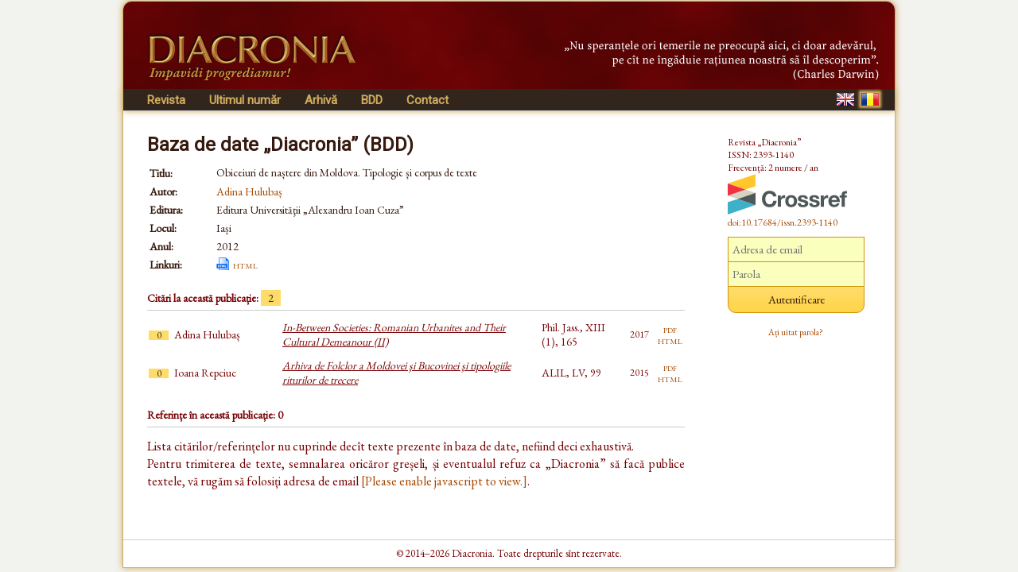

--- FILE ---
content_type: text/html; charset=UTF-8
request_url: https://www.diacronia.ro/ro/indexing/details/B251
body_size: 2896
content:
<!DOCTYPE html>
<html lang="ro" xmlns="http://www.w3.org/1999/xhtml">
    <head>
	<meta http-equiv="content-type" content="text/html; charset=utf-8" />
        <meta name="theme-color" content="#600305" />
        <meta name="msapplication-navbutton-color" content="#600305">
        <meta name="apple-mobile-web-app-status-bar-style" content="#600305">
<meta name="viewport" content="width=device-width, initial-scale=1">        <title>Obiceiuri de naștere din Moldova. Tipologie și corpus de texte | BDD-B251 | Diacronia</title>
        <meta name="citation_title" content="Obiceiuri de naștere din Moldova. Tipologie și corpus de texte" />
        <meta name="citation_author" content="Adina Hulubaș" />        
            
        
                <link rel="alternate" hreflang="en" href="https://www.diacronia.ro/en/indexing/details/B251" />
        <link rel="alternate" hreflang="ro" href="https://www.diacronia.ro/ro/indexing/details/B251" />
        <link rel="shortcut icon" href="https://www.diacronia.ro/favicon.ico" type="image/x-icon" />
        <link rel="stylesheet" type="text/css" href="https://fonts.googleapis.com/css?family=EB+Garamond|Roboto&display=swap">
        <link rel="stylesheet" type="text/css" href="https://www.diacronia.ro/css/jquery.fancybox.css" />
        <link rel="stylesheet" type="text/css" href="https://ajax.googleapis.com/ajax/libs/jqueryui/1.10.3/themes/sunny/jquery-ui.min.css" />
        <link rel="stylesheet" type="text/css" href="https://www.diacronia.ro/css/diacronia.min.css?20211015" />
        <link rel="stylesheet" type="text/css" href="https://www.diacronia.ro/css/academicons.min.css" />
            </head>
    <body>
        <div id="wrap">

            <div id="header">
                <div id="header-left">
                    <img src="https://www.diacronia.ro/img/min/header-logo4-min.png" alt="Diacronia (header image)" />
                </div>
                <div id="header-right">
                    <img src="https://www.diacronia.ro/img/min/header-quote-RO-min.png" alt="Diacronia (quotation)" />
                </div>
            </div>

            <div id="menu-bar">

                <div id="menu">
                    <ul class="ul-menu">
                        <li class="parent">
                            <a href="https://www.diacronia.ro/ro/">Revista</a>                            <ul class="ul-submenu">
                                <li><a href="https://www.diacronia.ro/ro/journal/about">Despre Revistă</a></li>
                                <li><a href="https://www.diacronia.ro/ro/journal/board">Redacția</a></li>
                                <li><a href="https://www.diacronia.ro/ro/journal/policies">Politici generale</a></li>
                                <li><a href="https://www.diacronia.ro/ro/journal/ethics">Declarație de etică</a></li>
                                <li><a href="https://www.diacronia.ro/ro/journal/instructions_authors">Instrucțiuni pentru autori</a></li>
                                <li><a href="https://www.diacronia.ro/ro/journal/visibility">Vizibilitate</a></li>
                                <li><a href="https://www.diacronia.ro/ro/journal/stats">Statistici</a></li>
                            </ul>
                        </li><!--
                        --><li><a href="https://www.diacronia.ro/ro/journal/issue/current">Ultimul număr</a></li><!--
                        --><li><a href="https://www.diacronia.ro/ro/journal/archive">Arhivă</a></li><!--
                        --><!--
                        --><li><a href="https://www.diacronia.ro/ro/indexing">BDD</a></li><!--                        --><li><a href="https://www.diacronia.ro/ro/contact">Contact</a></li>
                    </ul>
                </div>

                <div id="lang">
                    <a href="https://www.diacronia.ro/en/indexing/details/B251"><img src="https://www.diacronia.ro/img/min/flag-EN-min.png" alt="EN" class="flag " id="flag-EN" /></a>                    <a href="https://www.diacronia.ro/ro/indexing/details/B251"><img src="https://www.diacronia.ro/img/min/flag-RO-min.png" alt="RO" class="flag  flagg" id="flag-RO" /></a>                </div>

                <div class="clear"></div>
            </div>    

            <div id="body">

                <div id="content">
                    <noscript>
                        <div id="noscript-div">Acest site necesită JavaScript pentru a funcționa.<br/>Vă rugăm să activați JavaScript în browserul dvs.</div>
                    </noscript>
<span class="bdd">Baza de date „Diacronia” (BDD)</span><table class="idxdetbl" itemscope itemtype="http://schema.org/Book">    <tr><td class="left top">Titlu:</td>        <td itemprop="name"><h1 class="bddtitle">Obiceiuri de naștere din Moldova. Tipologie și corpus de texte</h1></td></tr>    <tr><td class="left top">Autor:</td>        <td  itemprop="author"><a href="https://www.diacronia.ro/ro/indexing/search/authors=%22adina%20hulubas%22" class="mine" rel="nofollow">Adina Hulubaș</a></td>    </tr>    <tr><td class="left">Editura:</td><td itemprop="publisher">Editura Universităţii „Alexandru Ioan Cuza”</td></tr>    <tr><td class="left">Locul:</td><td itemprop="contentLocation">Iași</td></tr>    <tr><td class="left">Anul:</td><td itemprop="datePublished">2012</td></tr>    <tr><td class="left">Linkuri:</td><td><img src="https://www.diacronia.ro/img/html.png" class="icon" alt="" /><a href="http://www.editura.uaic.ro/fisa-carte.php?id_d=d05&id_c=1070" target="blank" class="mine aixr5" itemprop="url">html</a>    </td></tr></table><h4>Citări la această publicație: <span class="numofcit">2</span></h4><div class="ixr2 nospace"><table><tr><td class="ixr0"><span class="numofcit">0</span></td><td class="ixr1">Adina Hulubaș</td><td class="ixr2"><a href="https://www.diacronia.ro/ro/indexing/details/A26403" target="blank" class="ixnh">In-Between Societies: Romanian Urbanites and Their Cultural Demeanour (II)</a></td><td class="ixr3">Phil. Jass., XIII (1), 165</td><td class="ixr4">2017</td><td class="ixr5"><a href="https://www.diacronia.ro/indexing/details/A26403/pdf" target="blank" class="mine aixr5">pdf</a><br /><a href="http://www.philologica-jassyensia.ro/list_art.php?id_r=26" target="blank" class="mine aixr5">html</a></td></tr><tr><td class="ixr0"><span class="numofcit">0</span></td><td class="ixr1">Ioana Repciuc</td><td class="ixr2"><a href="https://www.diacronia.ro/ro/indexing/details/A25165" target="blank" class="ixnh">Arhiva de Folclor a Moldovei şi Bucovinei şi tipologiile riturilor de trecere</a></td><td class="ixr3">ALIL, LV, 99</td><td class="ixr4">2015</td><td class="ixr5"><a href="https://www.diacronia.ro/indexing/details/A25165/pdf" target="blank" class="mine aixr5">pdf</a><br /><a href="http://alil.academiaromana-is.ro/?p=2924" target="blank" class="mine aixr5">html</a></td></tr></table></div><h4>Referințe în această publicație: 0</h4><div class="ixr2 nospace"><table></table></div><p class="idxplain">Lista citărilor/referințelor nu cuprinde decît texte prezente în baza de date, nefiind deci exhaustivă.<br/>Pentru trimiterea de texte, semnalarea oricăror greșeli, și eventualul refuz ca „Diacronia” să facă publice textele, vă rugăm să folosiți adresa de email <a href="#" class="mine"><span id="diacronia-email">[Please enable javascript to view.]</span></a>.</p></div> <!-- content -->

<div id="sidebar">
    <p class="thanks">Revista „Diacronia”<br/>ISSN: 2393-1140<br/>Frecvență: 2 numere / an<br/><img width="150" height="51" src="https://assets.crossref.org/logo/crossref-logo-landscape-200.svg" alt="Crossref" class="doiimg" /><br/><a href="https://doi.org/10.17684/issn.2393-1140" class="doi">doi:10.17684/issn.2393-1140</a></p>
                <div id="sidebar-login">
                    <form action="https://www.diacronia.ro/ro/user/login" id="login_form" method="post" accept-charset="utf-8">
<input type="hidden" name="csrft" value="fdb7d98fe692cc1cd49200b3f78c4747" />                                                                          
                <p><input type="text" name="username" value="" id="username" placeholder="Adresa de email"  />
<input type="password" name="password" value="" id="password" placeholder="Parola"  />
<input type="submit" name="submit" value="Autentificare" id="submit"  />
</p>
                <p>
                    <a href="https://www.diacronia.ro/ro/user/reset_pass" class="mine" style="font-size:11px !important">Ați uitat parola?</a>                </p>
                <div id="login-error"></div>
            </form>            </div>
            
    </div>

    <div class="clear"></div>
</div> <!-- body -->

<div id="footer">
    © 2014–2026 Diacronia. Toate drepturile sînt rezervate.    </div>

</div> <!--wrap-->

<script type="text/javascript" charset="utf-8" src="https://ajax.googleapis.com/ajax/libs/jquery/1.10.2/jquery.min.js"></script>
<script type="text/javascript" charset="utf-8" src="https://ajax.googleapis.com/ajax/libs/jqueryui/1.10.3/jquery-ui.min.js"></script>
<script type="text/javascript" charset="utf-8" src="https://www.diacronia.ro/js/jquery-plugins.min.js"></script>
<script type="text/javascript" charset="utf-8" src="https://www.diacronia.ro/js/jquery.fancybox.pack.js"></script>
<script type="text/javascript" charset="utf-8" src="https://www.diacronia.ro/js/modernizr.custom.81907.js"></script>
<script type="text/javascript" charset="utf-8" src="https://www.diacronia.ro/js/readmore.min.js"></script>
<script type="text/javascript" charset="utf-8" src="https://www.diacronia.ro/js/diacronia.js?"></script>
<script type="text/javascript" charset="utf-8" src="https://www.diacronia.ro/js/retina.min.js"></script>
<input type="hidden" id="ilang" value="ro" />
<input type="hidden" id="csrft" value="fdb7d98fe692cc1cd49200b3f78c4747" />
</body>
</html>
